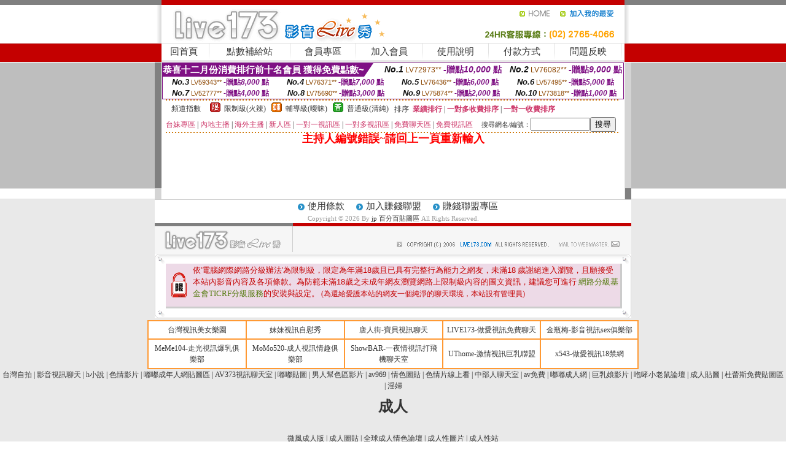

--- FILE ---
content_type: text/html; charset=Big5
request_url: http://bean.h427.com/?PUT=a_show&AID=223259&FID=1158784&R2=&CHANNEL=
body_size: 6895
content:
<html><head><title>jp 百分百貼圖區</title><meta http-equiv=content-type content="text/html; charset=big5">
<meta name="Keywords" content="">
<meta name="description" content="">

<style type="text/css"><!--
.SS {font-size: 10px;line-height: 14px;}
.S {font-size: 11px;line-height: 16px;}
.M {font-size: 13px;line-height: 18px;}
.L {font-size: 15px;line-height: 20px;}
.LL {font-size: 17px;line-height: 22px;}
.LLL {font-size: 21px;line-height: 28px;}




body {
        font-size: 12px;
        height: 16px;
}


A:link { COLOR: #333333; TEXT-DECORATION: none }
A:active { COLOR: #333333; TEXT-DECORATION: none }
A:visited { COLOR: #333333; TEXT-DECORATION: none }
A:hover { COLOR: #CC0000; TEXT-DECORATION: underline }
.ainput { 
	font-size: 10pt;
	height: 22px;
	MARGIN-TOP: 2px;
	MARGIN-BOTTOM: 0px
}
select { 
	font-size: 9pt;
	height: 19px;
}
textarea { 
	font-size: 9pt;
	color: #666666;
}
td {
	font-size: 9pt;
	color: #333333;
	LETTER-SPACING: 0em;
	LINE-HEIGHT: 1.5em;
}
.style1 {
	color: #0074CE;
	font-family: Arial;
	font-weight: bold;
}
.style2 {
	font-family: Arial;
	font-weight: bold;
	color: #C40000;
}
.style3 {
	font-size: 12px;
	font-style: normal;
	LINE-HEIGHT: 1.6em;
	color: #C40000;
}
.style4 {
	font-size: 9pt;
	font-style: normal;
	LINE-HEIGHT: 1.6em;
	color: #E90080;
}
.style5 {
	font-size: 9pt;
	font-style: normal;
	LINE-HEIGHT: 1.6em;
	color: #FF8000;
}
.Table_f1 {
	font-size: 9pt;
	font-style: normal;
	LINE-HEIGHT: 1.5em;
	color: #E90080;
}
.Table_f2 {
	font-size: 9pt;
	font-style: normal;
	LINE-HEIGHT: 1.5em;
	color: #0074CE;
}
.Table_f3 {
	font-size: 9pt;
	font-style: normal;
	LINE-HEIGHT: 1.5em;
	color: #999999;
}
.Table_f4 {
	font-size: 9pt;
	font-style: normal;
	LINE-HEIGHT: 1.5em;
	color: #597D15;
}
.T11B_r {
	font-size: 11pt;
	font-weight: bold;
	LINE-HEIGHT: 1.6em;
	color: #C40000;
}
.T11B_b {
	font-size: 11pt;
	font-weight: bold;
	LINE-HEIGHT: 1.6em;
	color: #0066CC;
}
.T11B_b1 {
	font-size: 11pt;
	font-weight: bold;
	LINE-HEIGHT: 1.6em;
	color: #003399;
}
.t9 {
	font-size: 9pt;
	font-style: normal;
	LINE-HEIGHT: 1.5em;
	color: #0066CC;
}
.t9b {
	font-size: 10pt;
	font-style: normal;
	font-weight: bold;
	LINE-HEIGHT: 1.6em;
	font-family: Arial;
	color: #0066CC;
}

.t12b {
	font-size: 12pt;
	color: #004040;
	font-style: normal;
	font-weight: bold;
	LINE-HEIGHT: 1.6em;
	font-family: "Times New Roman", "Times", "serif";
}



--></style>
<script language="JavaScript" type="text/JavaScript">
function CHAT_GO(AID,FORMNAME){
document.form1_GO.AID.value=AID;
document.form1_GO.ROOM.value=AID;
document.form1_GO.MID.value=10000;
if(FORMNAME.uname.value=="" || FORMNAME.uname.value.indexOf("請輸入")!=-1)    {
  alert("請輸入暱稱");
  FORMNAME.uname.focus();
}else{
  var AWidth = screen.width-20;
  var AHeight = screen.height-80;
  if( document.all || document.layers ){
  utchat10000=window.open("","utchat10000","width="+AWidth+",height="+AHeight+",resizable=yes,toolbar=no,location=no,directories=no,status=no,menubar=no,copyhistory=no,top=0,left=0");
  }else{
  utchat10000=window.open("","utchat10000","width="+AWidth+",height="+AHeight+",resizable=yes,toolbar=no,location=no,directories=no,status=no,menubar=no,copyhistory=no,top=0,left=0");
  }
  document.form1_GO.uname.value=FORMNAME.uname.value;
  document.form1_GO.sex.value=FORMNAME.sex.value;
  document.form1_GO.submit();
}
}


function CHAT_GO123(AID){
  document.form1_GO.AID.value=AID;
  document.form1_GO.ROOM.value=AID;
  document.form1_GO.MID.value=10000;
  if(document.form1_GO.uname.value=="")    {
    alert("請輸入暱稱");
  }else{
    var AWidth = screen.width-20;
    var AHeight = screen.height-80;
    if( document.all || document.layers ){
    utchat10000=window.open("","utchat10000","width="+AWidth+",height="+AHeight+",resizable=yes,toolbar=no,location=no,directories=no,status=no,menubar=no,copyhistory=no,top=0,left=0");
    }else{
    utchat10000=window.open("","utchat10000","width="+AWidth+",height="+AHeight+",resizable=yes,toolbar=no,location=no,directories=no,status=no,menubar=no,copyhistory=no,top=0,left=0");
    }
    document.form1_GO.submit();
  }
}

function MM_swapImgRestore() { //v3.0
  var i,x,a=document.MM_sr; for(i=0;a&&i<a.length&&(x=a[i])&&x.oSrc;i++) x.src=x.oSrc;
}

function MM_preloadImages() { //v3.0
  var d=document; if(d.images){ if(!d.MM_p) d.MM_p=new Array();
    var i,j=d.MM_p.length,a=MM_preloadImages.arguments; for(i=0; i<a.length; i++)
    if (a[i].indexOf("#")!=0){ d.MM_p[j]=new Image; d.MM_p[j++].src=a[i];}}
}

function MM_findObj(n, d) { //v4.01
  var p,i,x;  if(!d) d=document; if((p=n.indexOf("?"))>0&&parent.frames.length) {
    d=parent.frames[n.substring(p+1)].document; n=n.substring(0,p);}
  if(!(x=d[n])&&d.all) x=d.all[n]; for (i=0;!x&&i<d.forms.length;i++) x=d.forms[i][n];
  for(i=0;!x&&d.layers&&i<d.layers.length;i++) x=MM_findObj(n,d.layers[i].document);
  if(!x && d.getElementById) x=d.getElementById(n); return x;
}

function MM_swapImage() { //v3.0
  var i,j=0,x,a=MM_swapImage.arguments; document.MM_sr=new Array; for(i=0;i<(a.length-2);i+=3)
   if ((x=MM_findObj(a[i]))!=null){document.MM_sr[j++]=x; if(!x.oSrc) x.oSrc=x.src; x.src=a[i+2];}
}
//-->
</script>


</head>
<!--body topMargin=0 marginheight=0 marginwidth=0 BACKGROUND='/images_live173/bg.gif'-->
<table width='776' border='0' align='center' cellpadding='0' cellspacing='0'><tr><td width='11' valign='top' background='images_live173/Tab_L2.gif'><img src='images_live173/Tab_L1.gif' width='11' height='325'></td><td width='754' align='center' valign='top' bgcolor='#FFFFFF'><body topMargin=0 marginheight=0 marginwidth=0 BACKGROUND='/images_live173/bg.gif'><table width='754' border='0' cellspacing='0' cellpadding='0'><tr><td height='8' bgcolor='#C40000'><img src='/images_live173//sx.gif' width='1' height='1'></td></tr>
<tr><td height='62'><table width='754' border='0' cellspacing='0' cellpadding='0'>
<tr><td width='365'><img src='/images_live173//logo.gif' width='365' height='62'></td>
<td width='389'><table width='389' border='0' cellspacing='0' cellpadding='0'>
<tr><td height='27' align='right'><a href='http://bean.h427.com/?FID=1158784' target='_top'><img src='/images_live173//home.gif' width='66' height='27' border='0'></a><a href="javascript:window.external.AddFavorite ('http://bean.h427.com/?FID=1158784','Live173影音Live秀')"><img src='/images_live173//myfavorites.gif' width='108' height='27' border='0'></a></td></tr><tr><td height='35' align='right'><img src='/images_live173//tel.gif' width='389' height='35'></td></tr></table></td></tr></table></td></tr></table><table width='754' border='0' cellspacing='0' cellpadding='0'><tr>
<td height='1' bgcolor='#E1E1E1'><img src='images_live173/sx.gif' width='1' height='1'></td></tr>
<tr><td height='27' valign='top' bgcolor='#FFFFFF'><table width='754' height='27' border='0' cellpadding='0' cellspacing='0' CLASS=L><tr align='center'><td CLASS=L><a href='./?FID=1158784'>回首頁</A></td><td width='11'  CLASS=L><img src='images_live173/menuline.gif' width='11' height='27'></td><td CLASS=L><a href='/PAY1/?UID=&FID=1158784' TARGET='_blank'>點數補給站</A></td><td width='11'  CLASS=L><img src='images_live173/menuline.gif' width='11' height='27'></td><td CLASS=L><a href='./?PUT=up&FID=1158784' target='_top'>會員專區</span></A></td><td width='11'  CLASS=L><img src='images_live173/menuline.gif' width='11' height='27'></td><td CLASS=L><a href='./?PUT=up_reg&s=0&FID=1158784' target='_top'>加入會員</span></A></td><td width='11'><img src='images_live173/menuline.gif' width='11' height='27'></td><td  CLASS=L><a href='./?PUT=faq&FID=1158784'>使用說明</span></A></td><td width='11'><img src='images_live173/menuline.gif' width='11' height='27'></td><td  CLASS=L><a href='./?PUT=pay_doc1&FID=1158784'>付款方式</span></A></td><td width='11'><img src='images_live173/menuline.gif' width='11' height='27'></td><td  CLASS=L><a href='./?PUT=mailbox&FID=1158784'>問題反映</A></td><td width='11'><img src='images_live173/menuline.gif' width='11' height='27'></td><td  CLASS=L></td></tr></table></td></tr></table><table width='754' border='0' cellspacing='0' cellpadding='0'><tr><td height='4' bgcolor='#E9E9E9'><img src='images_live173/sx.gif' width='1' height='1'></td></tr></table><table border='0' cellspacing='0' cellpadding='0' ALIGN='CENTER' bgcolor='#FFFFFF' width='750'><tr><td><div style="margin:0 auto;width: 750px;border:1px solid #7f1184; font-family:Helvetica, Arial, 微軟正黑體 ,sans-serif;font-size: 12px; background-color: #ffffff">
 <table border="0" cellpadding="0" cellspacing="0" width="100%">
        <tr>
          <td align="left" valign="top">
            <table border="0" cellpadding="0" cellspacing="0" height="22">
              <tr>
                <td bgcolor="#7f1184"><b style="color:#FFFFFF;font-size:15px"> 恭喜十二月份消費排行前十名會員 獲得免費點數~</b></td>
                <td width="15">
                  <div style="border-style: solid;border-width: 22px 15px 0 0;border-color: #7e1184 transparent transparent transparent;"></div>
                </td>
              </tr>
            </table>
          </td>
          <td align="left">
            <b style="color:#111111;font-size:14px"><em>No.1</em></b>&nbsp;<span style="color:#8c4600;font-size:12px">LV72973**</span>
            <b style="color:#7f1184;font-size:14px"> -贈點<em>10,000</em> 點</b>
          </td>
          <td align="center" width="25%">
            <b style="color:#111111;font-size:14px"><em>No.2</em></b>&nbsp;<span style="color:#8c4600;font-size:12px">LV76082**</span>
            <b style="color:#7f1184;font-size:14px"> -贈點<em>9,000</em> 點</b>
          </td>
        </tr>
      </table>
      <table border="0" cellpadding="0" cellspacing="0" width="100%">
        <tr>
          <td align="center" width="25%">
            <b style="color:#111111;font-size:13px"><em>No.3</em></b>&nbsp;<span style="color:#8c4600;font-size:11px">LV59343**</span>
            <b style="color:#7f1184;font-size:12px"> -贈點<em>8,000</em> 點</b>
          </td>
          <td align="center" width="25%">
            <b style="color:#111111;font-size:13px"><em>No.4</em></b>&nbsp;<span style="color:#8c4600;font-size:11px">LV76371**</span>
            <b style="color:#7f1184;font-size:12px"> -贈點<em>7,000</em> 點</b>
          </td>
          <td align="center" width="25%">
            <b style="color:#111111;font-size:13px"><em>No.5</em></b>&nbsp;<span style="color:#8c4600;font-size:11px">LV76436**</span>
            <b style="color:#7f1184;font-size:12px"> -贈點<em>6,000</em> 點</b>
          </td>
          <td align="center">
            <b style="color:#111111;font-size:13px"><em>No.6</em></b>&nbsp;<span style="color:#8c4600;font-size:11px">LV57495**</span>
            <b style="color:#7f1184;font-size:12px"> -贈點<em>5,000</em> 點</b>
          </td>
        </tr>
      </table>
      <table border="0" cellpadding="0" cellspacing="0" width="100%">
        <tr>
          <td align="center" width="25%">
            <b style="color:#111111;font-size:13px"><em>No.7</em></b>&nbsp;<span style="color:#8c4600;font-size:11px">LV52777**</span>
            <b style="color:#7f1184;font-size:12px"> -贈點<em>4,000</em> 點</b>
          </td>
          <td align="center" width="25%">
            <b style="color:#111111;font-size:13px"><em>No.8</em></b>&nbsp;<span style="color:#8c4600;font-size:11px">LV75690**</span>
            <b style="color:#7f1184;font-size:12px"> -贈點<em>3,000</em> 點</b>
          </td>
          <td align="center" width="25%">
            <b style="color:#111111;font-size:13px"><em>No.9</em></b>&nbsp;<span style="color:#8c4600;font-size:11px">LV75874**</span>
            <b style="color:#7f1184;font-size:12px"> -贈點<em>2,000</em> 點</b>
          </td>
          <td align="center" width="25%">
            <b style="color:#111111;font-size:13px"><em>No.10</em></b>&nbsp;<span style="color:#8c4600;font-size:11px">LV73818**</span>
            <b style="color:#7f1184;font-size:12px"> -贈點<em>1,000</em> 點</b>
          </td>
        </tr>
      </table>
    </div>
</td></tr></table><table width='740' height='25' border='0' cellpadding='0' cellspacing='0' bgcolor='#FFFFFF' ALIGN=CENTER CLASS=S><tr> <td height='2' background='img/dot.gif'><img src='img/dot.gif' width='5' height='2'></td></tr><tr><td><table border='0' cellpadding='0' cellspacing='3' CLASS='M'><tr><td>&nbsp;&nbsp;頻道指數&nbsp;&nbsp;</TD><TD CLASS='M'>&nbsp;&nbsp;<A HREF='./index.phtml?PUT=A_SORT&SORT=R41&FID=1158784'><img src='/images/slevel1.gif' width='17' height='16' BORDER='0' TITLE='節目等級為限制級適合年齡滿21歲之成人進入'></A></TD><TD>&nbsp;<A HREF='./index.phtml?PUT=A_SORT&SORT=R41&FID=1158784'>限制級(火辣)</A></TD><TD>&nbsp;&nbsp;<A HREF='./index.phtml?PUT=A_SORT&SORT=R42&FID=1158784'><img src='/images/slevel2.gif' width='17' height='16' BORDER='0' TITLE='節目等級為輔導級適合年齡滿18歲之成人進入'></A></TD><TD>&nbsp;<A HREF='./index.phtml?PUT=A_SORT&SORT=R42&FID=1158784'>輔導級(曖昧)</A></TD><TD>&nbsp;&nbsp;<A HREF='./index.phtml?PUT=A_SORT&SORT=R40&FID=1158784'><img src='/images/slevel0.gif' width='17' height='16' BORDER='0' TITLE='節目等級為普通級適合所有年齡層進入'></A></TD><TD>&nbsp;<A HREF='./index.phtml?PUT=A_SORT&SORT=R40&FID=1158784'>普通級(清純)</A></TD><TD><table width='100%' height='20' border='0' cellpadding='0' cellspacing='0' CLASS='S'><tr><td valign='bottom'>&nbsp;&nbsp;排序&nbsp;&nbsp;<strong><a href='./index.phtml?PUT=A_SORT&SORT=N&ON=&FID=1158784'><font color='#CC3366'>業績排行</font></a></strong>&nbsp;|&nbsp;<strong><a href='./index.phtml?PUT=A_SORT&SORT=R6&FID=1158784'><font color='#CC3366'>一對多收費排序</font></a></strong>&nbsp;|&nbsp;<strong><a href='./index.phtml?PUT=A_SORT&SORT=R7&FID=1158784'><font color='#CC3366'>一對一收費排序</font></a></strong></font></div></td></tr></table></td></tr></table><table width='100%' height='20' border='0' cellpadding='0' cellspacing='0'><tr><td><a href='./index.phtml?PUT=A_SORT&SORT=TW&FID=1158784'><font color='#CC3366'>台妹專區</font></a>&nbsp;|&nbsp;<a href='./index.phtml?PUT=A_SORT&SORT=CN&FID=1158784'><font color='#CC3366'>內地主播</font></a>&nbsp;|&nbsp;<a href='./index.phtml?PUT=A_SORT&SORT=GLOBAL&FID=1158784'><font color='#CC3366'>海外主播</font></a>&nbsp;|&nbsp;<a href='./index.phtml?PUT=A_SORT&SORT=NEW&FID=1158784'><font color='#CC3366'>新人區</font></a></strong>&nbsp;|&nbsp;<a href='./index.phtml?PUT=A_SORT&SORT=R52&FID=1158784'><font color='#CC3366'>一對一視訊區</font></a></strong>&nbsp;|&nbsp;<a href='./index.phtml?PUT=A_SORT&SORT=R54&FID=1158784'><font color='#CC3366'>一對多視訊區</font></a></strong>&nbsp;|&nbsp;<a href='./index.phtml?PUT=A_SORT&SORT=R51&FID=1158784'><font color='#CC3366'>免費聊天區</font></a></strong>&nbsp;|&nbsp;<a href='./index.phtml?PUT=A_SORT&SORT=R53&FID=1158784'><font color='#CC3366'>免費視訊區</font></a></strong></font></div></TD><TD><table border='0' cellspacing='0' bgcolor='#FFFFFF' cellpadding='0'><form name='SEARCHFORM123' action='./index.phtml' align=center method=POST><input type=hidden name='PUT' value='a_show'><input type=hidden name='FID' value='1158784'><TR><TD class='S'>搜尋網名/編號：<input type='text' name='KEY_STR' size='10' VALUE=''><input type='SUBMIT' value='搜尋' name='B2'></td></tr></FORM></table></TD></tr></table><tr> <td height='2' background='img/dot.gif'><img src='img/dot.gif' width='5' height='2'></td></tr></td></tr></table><table width='750' border='0' cellspacing='0' cellpadding='0' ALIGN=CENTER BGCOLOR='#FFFFFF'><TR><TD><CENTER>
<SCRIPT language='JavaScript'>
function CHECK_SEARCH_KEY(FORMNAME){
  var error;
  if (FORMNAME.KEY_STR.value.length<2){
    alert('您輸入的搜尋字串必需多於 2 字元!!');
    FORMNAME.KEY_STR.focus();
    return false;
  }
  return true;
}
</SCRIPT>
<FONT COLOR='RED'><H2>主持人編號錯誤~請回上一頁重新輸入</H2></FONT></td></tr></table></td><td width='11' valign='top' background='images_live173/Tab_R2.gif'><img src='images_live173/Tab_R1.gif' width='11' height='325'></td></tr></table><table width='776' border='0' align='center' cellpadding='0' cellspacing='0' CLASS='M'>
<tr><td height='1' bgcolor='#CDCDCD'><img src='/images_live173/sx.gif' width='1' height='1'></td>
</tr><tr><td height='25' align='center' bgcolor='#FFFFFF'>　<img src='/images_live173/icon_01.gif' width='20' height='20' align='absmiddle'><a href='./?PUT=tos&FID=1158784'><FONT CLASS='L'>使用條款</A>　<img src='/images_live173/icon_01.gif' width='20' height='20' align='absmiddle'><A href='./?PUT=aweb_reg&FID=1158784'>加入賺錢聯盟</A>　<img src='/images_live173/icon_01.gif' width='20' height='20' align='absmiddle'><A href='./?PUT=aweb_logon&FID=1158784'>賺錢聯盟專區</A></FONT>
<BR>
<FONT COLOR=999999 CLASS=S>
Copyright &copy; 2026 By <a href='http://bean.h427.com'>jp 百分百貼圖區</a> All Rights Reserved.</FONT>
</td></tr>
<tr><td height='50' bgcolor='#F6F6F6'><table width='776' height='50' border='0' cellpadding='0' cellspacing='0'>
<tr><td width='225'><img src='/images_live173/bottom_logo.gif' width='225' height='50'></td>
<td width='551' align='right' background='/images_live173/bottom_bg.gif'><table height='35' border='0' cellpadding='0' cellspacing='0'>
<tr><td width='268' valign='bottom'><img src='/images_live173/bottom_copy.gif' width='268' height='16'></td>
<td width='122' valign='bottom'><img src='/images_live173/bottom_mail.gif' width='122' height='16' border='0'></td></tr>
</table></td></tr></table>
</td></tr></table>
<table width='776' border='0' align='center' cellpadding='0' cellspacing='0'><tr>
<td><img src='/secure/18-01.gif' width='18' height='16'></td>
<td background='/secure/18-01a.gif'><img src='/secure/18-01a.gif' width='18' height='16'></td>
<td><img src='/secure/18-02.gif' width='18' height='16'></td></tr>
<tr><td background='/secure/18-02b.gif'>&nbsp;</td><td>

<TABLE cellSpacing=0 cellPadding=1 width='100%' border=0 ALIGN=CENTER><TBODY><TR align=left>
<TD width=38 height='70' align=middle bgcolor='#EDDAE7'><img src='/secure/18.gif' width='25' hspace='8' vspace='5'></TD>
<TD vAlign=top bgcolor='#EDDAE7' class=style3><font size='2'>
依'電腦網際網路分級辦法'為限制級，限定為年滿<font face='Arial, Helvetica, sans-serif'>18</font>歲且已具有完整行為能力之網友，未滿<font face='Arial, Helvetica, sans-serif'>18</font>
歲謝絕進入瀏覽，且願接受本站內影音內容及各項條款。為防範未滿<font face='Arial, Helvetica, sans-serif'>18</font>歲之未成年網友瀏覽網路上限制級內容的圖文資訊，建議您可進行
<A href='http://www.ticrf.org.tw/' target=_blank>
<FONT color=#597d15>網路分級基金會TICRF分級服務</FONT></A>的安裝與設定。</font>
(為還給愛護本站的網友一個純淨的聊天環境，本站設有管理員)
</TD>
</TR></TBODY></TABLE>

</td><td background='/secure/18-02a.gif'>&nbsp;</td></tr>
<tr><td><img src='/secure/18-03.gif' width='18' height='19'></td>
<td background='/secure/18-03a.gif'>&nbsp;</td>
<td><img src='/secure/18-04.gif' width='18' height='19'></td>
</tr></table><TABLE ALIGN='CENTER'><TR><TD><CENTER><center>
<table width=800 align=center cellpadding=5 cellspacing=0 style=text-align:center; font-size:12px; border-collapse:collapse bgcolor=#FFFFFF border=1 bordercolor=#FF9933>
  <tr>
    <td width=20%><a href=http://talk.meme-811.com target=_blank>台灣視訊美女樂園</a></td>
    <td width=20%><a href=http://chat.hot468.com target=_blank>妹妹視訊自慰秀</a></td>
    <td width=20%><a href=http://sex.show-742.com target=_blank>唐人街-寶貝視訊聊天</a></td>
    <td width=20%><a href=http://av.show-575.com target=_blank>LIVE173-做愛視訊免費聊天</a></td>
    <td width=20%><a href=http://mm.gigi432.com target=_blank>金瓶梅-影音視訊sex俱樂部</a></td>
  </tr>
  <tr>
   <td width=20%><a href=http://play.uthome-375.com target=_blank>MeMe104-走光視訊爆乳俱樂部</a></td>
   <td width=20%><a href=http://mm.chat-234.com target=_blank>MoMo520-成人視訊情趣俱樂部</a></td>
   <td width=20%><a href=http://dd.sexy124.com target=_blank>ShowBAR-一夜情視訊打飛機聊天室</a></td>
   <td width=20%><a href=http://888.sexy519.com target=_blank>UThome-激情視訊巨乳聯盟</a></td>
   <td width=20%><a href=http://show.love820.com target=_blank>x543-做愛視訊18禁網</a></td>
  </tr>
</table>
</center><div><a href=http://387-momo.com>台灣自拍</a> | 
<a href=http://hot-173.com>影音視訊聊天</a> | 
<a href=http://www.hot176.com>h小說</a> | 
<a href=http://www.match-888.com>色情影片</a> | 
<a href=http://88-ut.com>嘟嘟成年人網貼圖區</a> | 
<a href=http://www.1007-chat.com>AV373視訊聊天室</a> | 
<a href=http://0509sex.com>嘟嘟貼圖</a> | 
<a href=http://www.387-girl.com>男人幫色區影片</a> | 
<a href=http://123-meimei.com>av969</a> | 
<a href=http://www.666-tw.com>情色圖貼</a> | 
<a href=http://>色情片線上看</a> | 
<a href=http://www.av942.com>中部人聊天室</a> | 
<a href=http://www.dudu467.com>av免費</a> | 
<a href=http://www.kiss423.com>嘟嘟成人網</a> | 
<a href=http://www.hot397.com>巨乳娘影片</a> | 
<a href=http://love-96.com>咆哮小老鼠論壇</a> | 
<a href=http://www.hot0401.com>成人貼圖</a> | 
<a href=http://www.av-18.com>杜蕾斯免費貼圖區</a> | 
<a href=http://999match.com>淫婦</a>
<h1>成人</h1><br>
<a href=http://www.l676.info/>微風成人版</a> | <a href=http://while.c891.com/>成人圖貼</a> | <a href=http://cord.i934.info/>全球成人情色論壇</a> | <a href=http://madam.i934.info/>成人性圖片</a> | <a href=http://floor.i934.info/>成人性站</a><br>
<a href=http://wrap.m839.info/>av成人網</a> | <a href=http://aware.i409.info/>歐美成人性影片</a> | <a href=http://hard.m839.info/>成人視訊</a> | <a href=http://large.h297.info/>成人文小說</a> | <a href=http://why.i169.info/>免費成人</a><br>
<h1>貼圖</h1><br>
<a href=http://rug.h427.com/>1069 拓峰網貼圖區</a> | <a href=http://clog.x245.info/>杜雷斯免費貼圖區</a> | <a href=http://there.h427.com/>男男貼圖</a> | <a href=http://quite.h427.com/>都都貼圖區</a> | <a href=http://sect.z483.com/>成人貼圖網</a><br>
<a href=http://usa.u466.info/>亞男貼圖區</a> | <a href=http://auric.u977.info/>情色貼圖</a> | <a href=http://imply.l829.info/>自拍貼圖</a> | <a href=http://look.u466.info/>情色貼圖區</a> | <a href=http://pupil.l631.info/>合成貼圖</a><br>
<h1>做愛</h1><br>
<a href=http://crude.v804.info/>夫妻做愛</a> | <a href=http://www.i407.info/>女女做愛</a> | <a href=http://link.k488.info/>做愛姿勢圖</a> | <a href=http://gray.l830.com/>做愛貼圖</a> | <a href=http://sir.v804.info/>偷拍做愛</a><br>
<a href=http://price.i864.info/>做愛教學影片</a> | <a href=http://untie.h787.info/>做愛片</a> | <a href=http://imm.n209.info/>做愛的姿勢</a> | <a href=http://lock.z407.info/>如何做愛</a> | <a href=http://wrong.z407.info/>女女做愛影片</a><br>
<h1>情色</h1><br>
<a href=http://liney.k930.info/>麗的情色視訊</a> | <a href=http://azoic.p938.info/>天堂情色網</a> | <a href=http://bit.x718.info/>情色彩</a> | <a href=http://www.g814.info/>情色文</a> | <a href=http://ad.z417.com/>情色聊天</a><br>
<a href=http://abut.g553.info/>免費情色文學</a> | <a href=http://t6.v223.info/>全球情色</a> | <a href=http://fees.l452.info/>情色小視訊</a> | <a href=http://visit.g553.info/>後宮情色網</a> | <a href=http://gruel.m663.info/>情色麗</a><br>
<h1>露點</h1><br>
<a href=http://wefong.u151.info/>歐美明星露點</a> | <a href=http://www.h853.com/>明星的露點照片</a> | <a href=http://bulge.m627.com/>美女露點寫真</a> | <a href=http://vain.m627.com/>露點自拍</a> | <a href=http://frown.z482.com/>成人露點</a><br>
<a href=http://gear.g987.info/>正妹露點貼圖</a> | <a href=http://siren.w398.info/>露點寫真集</a> | <a href=http://welsh.w398.info/>露點視訊</a> | <a href=http://flat.s572.info/>模特兒露點寫真集</a> | <a href=http://and.i489.info/>露點片</a><br>
<h1>走光</h1><br>
<a href=http://click.w162.com/>女星走光</a> | <a href=http://spool.s487.com/>熟女走光自拍</a> | <a href=http://ankle.z473.com/>et自拍走光</a> | <a href=http:///>藝人走光</a> | <a href=http://where.w162.com/>走光偷拍</a><br>
<a href=http://fly.l377.info/>本土自拍走光貼圖</a> | <a href=http://damn.p216.info/>走光論壇</a> | <a href=http://most.i906.info/>明星走光圖片</a> | <a href=http://2010.p216.info/>辣妹走光</a> | <a href=http://bring.p216.info/>辣妹走光圖</a><br>
<h1>85CC</h1><br>
<a href=http://www.s297.com/></a> | <a href=http://worry.w317.com/>85cc免費影城85cc視訊</a> | <a href=http://pour.w317.com/>85cc視訊版</a> | <a href=http://deify.k102.info/>85cc短片</a> | <a href=http://no.l634.info/>85街85cc</a><br>
<a href=http://minors.z681.info/>85cc st</a> | <a href=http://doggo.c630.info/>85cc 免費影片欣賞</a> | <a href=http://pound.z681.info/>85cc免費影片觀看外國片</a> | <a href=http://least.p753.info/>85cc 免費影片長片播放</a> | <a href=http://pulse.z681.info/>85cc無碼</a><br>
<h1>AV99</h1><br>
<a href=http://wheel.w331.info/>av99洪爺影片</a> | <a href=http://coal.m419.info/>影片av99</a> | <a href=http://table.s301.com/>av99歐美</a> | <a href=http://aurora.s301.com/>av99免費影城</a> | <a href=http://wine.m419.info/>77p2p av99</a><br>
<a href=http://are.v485.info/>av99影片br530</a> | <a href=http://phone.l391.info/>av9999免費影片</a> | <a href=http://thumb.h370.info/>av99影片洪爺影城</a> | <a href=http://rear.v960.info/>日本av99</a> | <a href=http://overt.h370.info/>av999 免費線上電影</a><br>
<h1>77P2P</h1><br>
<a href=http://info.w361.info/>77p2p不能看</a> | <a href=http://mill.h847.info/>77p2p 影片網視訊</a> | <a href=http://into.k375.com/>77p2p影片網臺灣</a> | <a href=http://date.w361.info/>77p2p77p2p</a> | <a href=http://www.p710.com/>77p2p影片網 90</a><br>
<a href=http://swing.i111.info/>77p2p影片網卡</a> | <a href=http://rude.l906.info/>777p2p 影片</a> | <a href=http://dent.i111.info/>影片網77p2p</a> | <a href=http://bye.m605.info/>77p2p影音網</a> | <a href=http://bbs.i462.info/>歐美77p2p</a><br>
<h1>洪爺</h1><br>
<a href=http://add.x217.info/>我要洪爺網址</a> | <a href=http://none.z940.com/>洪爺貼圖</a> | <a href=http://leer.s494.info/>洪爺免費影片</a> | <a href=http://while.x217.info/>av99影片免費洪爺</a> | <a href=http://oomph.k410.com/>洪爺網站</a><br>
<a href=http://sweep.v266.info/>洪爺情色貼圖區</a> | <a href=http://tardy.h759.info/>洪爺成人影片</a> | <a href=http://uu.z706.info/>洪爺色情圖片</a> | <a href=http://tramp.v266.info/>洪爺a片</a> | <a href=http://moist.z706.info/>洪爺影城 bbs</a><br>
</div><CENTER></CENTER></TD></TR></TABLE>
</BODY></HTML>